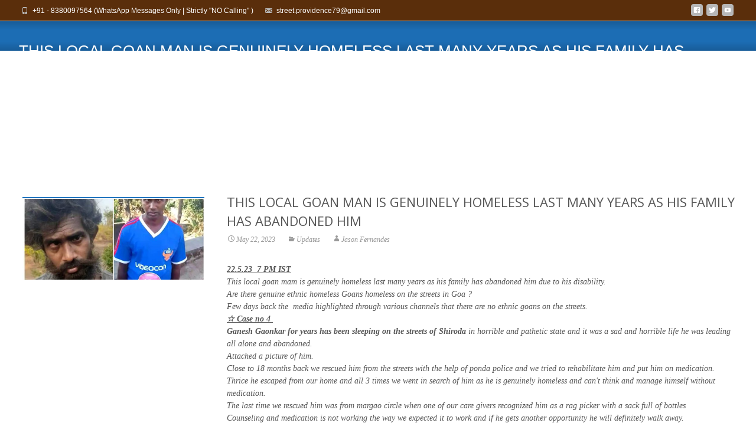

--- FILE ---
content_type: text/html; charset=UTF-8
request_url: https://streetprovidencegoa.com/2023/05/22/this-local-goan-man-is-genuinely-homeless-last-many-years-as-his-family-has-abandoned-him/
body_size: 11855
content:
<!DOCTYPE html>
<html lang="en-US">
<head>
	<meta charset="UTF-8">
	<meta name="viewport" content="width=device-width">
	 
	<link rel="profile" href="http://gmpg.org/xfn/11">
	<link rel="pingback" href="https://streetprovidencegoa.com/spg/xmlrpc.php">
	<title>THIS LOCAL GOAN MAN IS GENUINELY HOMELESS LAST MANY YEARS AS HIS FAMILY HAS ABANDONED HIM &#8211; Street Providence</title>
<meta name='robots' content='max-image-preview:large' />
	<style>img:is([sizes="auto" i], [sizes^="auto," i]) { contain-intrinsic-size: 3000px 1500px }</style>
	<link rel='dns-prefetch' href='//netdna.bootstrapcdn.com' />
<link rel='dns-prefetch' href='//fonts.googleapis.com' />
<link rel="alternate" type="application/rss+xml" title="Street Providence &raquo; Feed" href="https://streetprovidencegoa.com/feed/" />
<script type="text/javascript">
/* <![CDATA[ */
window._wpemojiSettings = {"baseUrl":"https:\/\/s.w.org\/images\/core\/emoji\/16.0.1\/72x72\/","ext":".png","svgUrl":"https:\/\/s.w.org\/images\/core\/emoji\/16.0.1\/svg\/","svgExt":".svg","source":{"concatemoji":"https:\/\/streetprovidencegoa.com\/spg\/wp-includes\/js\/wp-emoji-release.min.js?ver=6.8.3"}};
/*! This file is auto-generated */
!function(s,n){var o,i,e;function c(e){try{var t={supportTests:e,timestamp:(new Date).valueOf()};sessionStorage.setItem(o,JSON.stringify(t))}catch(e){}}function p(e,t,n){e.clearRect(0,0,e.canvas.width,e.canvas.height),e.fillText(t,0,0);var t=new Uint32Array(e.getImageData(0,0,e.canvas.width,e.canvas.height).data),a=(e.clearRect(0,0,e.canvas.width,e.canvas.height),e.fillText(n,0,0),new Uint32Array(e.getImageData(0,0,e.canvas.width,e.canvas.height).data));return t.every(function(e,t){return e===a[t]})}function u(e,t){e.clearRect(0,0,e.canvas.width,e.canvas.height),e.fillText(t,0,0);for(var n=e.getImageData(16,16,1,1),a=0;a<n.data.length;a++)if(0!==n.data[a])return!1;return!0}function f(e,t,n,a){switch(t){case"flag":return n(e,"\ud83c\udff3\ufe0f\u200d\u26a7\ufe0f","\ud83c\udff3\ufe0f\u200b\u26a7\ufe0f")?!1:!n(e,"\ud83c\udde8\ud83c\uddf6","\ud83c\udde8\u200b\ud83c\uddf6")&&!n(e,"\ud83c\udff4\udb40\udc67\udb40\udc62\udb40\udc65\udb40\udc6e\udb40\udc67\udb40\udc7f","\ud83c\udff4\u200b\udb40\udc67\u200b\udb40\udc62\u200b\udb40\udc65\u200b\udb40\udc6e\u200b\udb40\udc67\u200b\udb40\udc7f");case"emoji":return!a(e,"\ud83e\udedf")}return!1}function g(e,t,n,a){var r="undefined"!=typeof WorkerGlobalScope&&self instanceof WorkerGlobalScope?new OffscreenCanvas(300,150):s.createElement("canvas"),o=r.getContext("2d",{willReadFrequently:!0}),i=(o.textBaseline="top",o.font="600 32px Arial",{});return e.forEach(function(e){i[e]=t(o,e,n,a)}),i}function t(e){var t=s.createElement("script");t.src=e,t.defer=!0,s.head.appendChild(t)}"undefined"!=typeof Promise&&(o="wpEmojiSettingsSupports",i=["flag","emoji"],n.supports={everything:!0,everythingExceptFlag:!0},e=new Promise(function(e){s.addEventListener("DOMContentLoaded",e,{once:!0})}),new Promise(function(t){var n=function(){try{var e=JSON.parse(sessionStorage.getItem(o));if("object"==typeof e&&"number"==typeof e.timestamp&&(new Date).valueOf()<e.timestamp+604800&&"object"==typeof e.supportTests)return e.supportTests}catch(e){}return null}();if(!n){if("undefined"!=typeof Worker&&"undefined"!=typeof OffscreenCanvas&&"undefined"!=typeof URL&&URL.createObjectURL&&"undefined"!=typeof Blob)try{var e="postMessage("+g.toString()+"("+[JSON.stringify(i),f.toString(),p.toString(),u.toString()].join(",")+"));",a=new Blob([e],{type:"text/javascript"}),r=new Worker(URL.createObjectURL(a),{name:"wpTestEmojiSupports"});return void(r.onmessage=function(e){c(n=e.data),r.terminate(),t(n)})}catch(e){}c(n=g(i,f,p,u))}t(n)}).then(function(e){for(var t in e)n.supports[t]=e[t],n.supports.everything=n.supports.everything&&n.supports[t],"flag"!==t&&(n.supports.everythingExceptFlag=n.supports.everythingExceptFlag&&n.supports[t]);n.supports.everythingExceptFlag=n.supports.everythingExceptFlag&&!n.supports.flag,n.DOMReady=!1,n.readyCallback=function(){n.DOMReady=!0}}).then(function(){return e}).then(function(){var e;n.supports.everything||(n.readyCallback(),(e=n.source||{}).concatemoji?t(e.concatemoji):e.wpemoji&&e.twemoji&&(t(e.twemoji),t(e.wpemoji)))}))}((window,document),window._wpemojiSettings);
/* ]]> */
</script>
<style id='wp-emoji-styles-inline-css' type='text/css'>

	img.wp-smiley, img.emoji {
		display: inline !important;
		border: none !important;
		box-shadow: none !important;
		height: 1em !important;
		width: 1em !important;
		margin: 0 0.07em !important;
		vertical-align: -0.1em !important;
		background: none !important;
		padding: 0 !important;
	}
</style>
<link rel='stylesheet' id='wp-block-library-css' href='https://streetprovidencegoa.com/spg/wp-includes/css/dist/block-library/style.min.css?ver=6.8.3' type='text/css' media='all' />
<style id='wp-block-library-theme-inline-css' type='text/css'>
.wp-block-audio :where(figcaption){color:#555;font-size:13px;text-align:center}.is-dark-theme .wp-block-audio :where(figcaption){color:#ffffffa6}.wp-block-audio{margin:0 0 1em}.wp-block-code{border:1px solid #ccc;border-radius:4px;font-family:Menlo,Consolas,monaco,monospace;padding:.8em 1em}.wp-block-embed :where(figcaption){color:#555;font-size:13px;text-align:center}.is-dark-theme .wp-block-embed :where(figcaption){color:#ffffffa6}.wp-block-embed{margin:0 0 1em}.blocks-gallery-caption{color:#555;font-size:13px;text-align:center}.is-dark-theme .blocks-gallery-caption{color:#ffffffa6}:root :where(.wp-block-image figcaption){color:#555;font-size:13px;text-align:center}.is-dark-theme :root :where(.wp-block-image figcaption){color:#ffffffa6}.wp-block-image{margin:0 0 1em}.wp-block-pullquote{border-bottom:4px solid;border-top:4px solid;color:currentColor;margin-bottom:1.75em}.wp-block-pullquote cite,.wp-block-pullquote footer,.wp-block-pullquote__citation{color:currentColor;font-size:.8125em;font-style:normal;text-transform:uppercase}.wp-block-quote{border-left:.25em solid;margin:0 0 1.75em;padding-left:1em}.wp-block-quote cite,.wp-block-quote footer{color:currentColor;font-size:.8125em;font-style:normal;position:relative}.wp-block-quote:where(.has-text-align-right){border-left:none;border-right:.25em solid;padding-left:0;padding-right:1em}.wp-block-quote:where(.has-text-align-center){border:none;padding-left:0}.wp-block-quote.is-large,.wp-block-quote.is-style-large,.wp-block-quote:where(.is-style-plain){border:none}.wp-block-search .wp-block-search__label{font-weight:700}.wp-block-search__button{border:1px solid #ccc;padding:.375em .625em}:where(.wp-block-group.has-background){padding:1.25em 2.375em}.wp-block-separator.has-css-opacity{opacity:.4}.wp-block-separator{border:none;border-bottom:2px solid;margin-left:auto;margin-right:auto}.wp-block-separator.has-alpha-channel-opacity{opacity:1}.wp-block-separator:not(.is-style-wide):not(.is-style-dots){width:100px}.wp-block-separator.has-background:not(.is-style-dots){border-bottom:none;height:1px}.wp-block-separator.has-background:not(.is-style-wide):not(.is-style-dots){height:2px}.wp-block-table{margin:0 0 1em}.wp-block-table td,.wp-block-table th{word-break:normal}.wp-block-table :where(figcaption){color:#555;font-size:13px;text-align:center}.is-dark-theme .wp-block-table :where(figcaption){color:#ffffffa6}.wp-block-video :where(figcaption){color:#555;font-size:13px;text-align:center}.is-dark-theme .wp-block-video :where(figcaption){color:#ffffffa6}.wp-block-video{margin:0 0 1em}:root :where(.wp-block-template-part.has-background){margin-bottom:0;margin-top:0;padding:1.25em 2.375em}
</style>
<style id='classic-theme-styles-inline-css' type='text/css'>
/*! This file is auto-generated */
.wp-block-button__link{color:#fff;background-color:#32373c;border-radius:9999px;box-shadow:none;text-decoration:none;padding:calc(.667em + 2px) calc(1.333em + 2px);font-size:1.125em}.wp-block-file__button{background:#32373c;color:#fff;text-decoration:none}
</style>
<style id='global-styles-inline-css' type='text/css'>
:root{--wp--preset--aspect-ratio--square: 1;--wp--preset--aspect-ratio--4-3: 4/3;--wp--preset--aspect-ratio--3-4: 3/4;--wp--preset--aspect-ratio--3-2: 3/2;--wp--preset--aspect-ratio--2-3: 2/3;--wp--preset--aspect-ratio--16-9: 16/9;--wp--preset--aspect-ratio--9-16: 9/16;--wp--preset--color--black: #000000;--wp--preset--color--cyan-bluish-gray: #abb8c3;--wp--preset--color--white: #ffffff;--wp--preset--color--pale-pink: #f78da7;--wp--preset--color--vivid-red: #cf2e2e;--wp--preset--color--luminous-vivid-orange: #ff6900;--wp--preset--color--luminous-vivid-amber: #fcb900;--wp--preset--color--light-green-cyan: #7bdcb5;--wp--preset--color--vivid-green-cyan: #00d084;--wp--preset--color--pale-cyan-blue: #8ed1fc;--wp--preset--color--vivid-cyan-blue: #0693e3;--wp--preset--color--vivid-purple: #9b51e0;--wp--preset--gradient--vivid-cyan-blue-to-vivid-purple: linear-gradient(135deg,rgba(6,147,227,1) 0%,rgb(155,81,224) 100%);--wp--preset--gradient--light-green-cyan-to-vivid-green-cyan: linear-gradient(135deg,rgb(122,220,180) 0%,rgb(0,208,130) 100%);--wp--preset--gradient--luminous-vivid-amber-to-luminous-vivid-orange: linear-gradient(135deg,rgba(252,185,0,1) 0%,rgba(255,105,0,1) 100%);--wp--preset--gradient--luminous-vivid-orange-to-vivid-red: linear-gradient(135deg,rgba(255,105,0,1) 0%,rgb(207,46,46) 100%);--wp--preset--gradient--very-light-gray-to-cyan-bluish-gray: linear-gradient(135deg,rgb(238,238,238) 0%,rgb(169,184,195) 100%);--wp--preset--gradient--cool-to-warm-spectrum: linear-gradient(135deg,rgb(74,234,220) 0%,rgb(151,120,209) 20%,rgb(207,42,186) 40%,rgb(238,44,130) 60%,rgb(251,105,98) 80%,rgb(254,248,76) 100%);--wp--preset--gradient--blush-light-purple: linear-gradient(135deg,rgb(255,206,236) 0%,rgb(152,150,240) 100%);--wp--preset--gradient--blush-bordeaux: linear-gradient(135deg,rgb(254,205,165) 0%,rgb(254,45,45) 50%,rgb(107,0,62) 100%);--wp--preset--gradient--luminous-dusk: linear-gradient(135deg,rgb(255,203,112) 0%,rgb(199,81,192) 50%,rgb(65,88,208) 100%);--wp--preset--gradient--pale-ocean: linear-gradient(135deg,rgb(255,245,203) 0%,rgb(182,227,212) 50%,rgb(51,167,181) 100%);--wp--preset--gradient--electric-grass: linear-gradient(135deg,rgb(202,248,128) 0%,rgb(113,206,126) 100%);--wp--preset--gradient--midnight: linear-gradient(135deg,rgb(2,3,129) 0%,rgb(40,116,252) 100%);--wp--preset--font-size--small: 13px;--wp--preset--font-size--medium: 20px;--wp--preset--font-size--large: 36px;--wp--preset--font-size--x-large: 42px;--wp--preset--spacing--20: 0.44rem;--wp--preset--spacing--30: 0.67rem;--wp--preset--spacing--40: 1rem;--wp--preset--spacing--50: 1.5rem;--wp--preset--spacing--60: 2.25rem;--wp--preset--spacing--70: 3.38rem;--wp--preset--spacing--80: 5.06rem;--wp--preset--shadow--natural: 6px 6px 9px rgba(0, 0, 0, 0.2);--wp--preset--shadow--deep: 12px 12px 50px rgba(0, 0, 0, 0.4);--wp--preset--shadow--sharp: 6px 6px 0px rgba(0, 0, 0, 0.2);--wp--preset--shadow--outlined: 6px 6px 0px -3px rgba(255, 255, 255, 1), 6px 6px rgba(0, 0, 0, 1);--wp--preset--shadow--crisp: 6px 6px 0px rgba(0, 0, 0, 1);}:where(.is-layout-flex){gap: 0.5em;}:where(.is-layout-grid){gap: 0.5em;}body .is-layout-flex{display: flex;}.is-layout-flex{flex-wrap: wrap;align-items: center;}.is-layout-flex > :is(*, div){margin: 0;}body .is-layout-grid{display: grid;}.is-layout-grid > :is(*, div){margin: 0;}:where(.wp-block-columns.is-layout-flex){gap: 2em;}:where(.wp-block-columns.is-layout-grid){gap: 2em;}:where(.wp-block-post-template.is-layout-flex){gap: 1.25em;}:where(.wp-block-post-template.is-layout-grid){gap: 1.25em;}.has-black-color{color: var(--wp--preset--color--black) !important;}.has-cyan-bluish-gray-color{color: var(--wp--preset--color--cyan-bluish-gray) !important;}.has-white-color{color: var(--wp--preset--color--white) !important;}.has-pale-pink-color{color: var(--wp--preset--color--pale-pink) !important;}.has-vivid-red-color{color: var(--wp--preset--color--vivid-red) !important;}.has-luminous-vivid-orange-color{color: var(--wp--preset--color--luminous-vivid-orange) !important;}.has-luminous-vivid-amber-color{color: var(--wp--preset--color--luminous-vivid-amber) !important;}.has-light-green-cyan-color{color: var(--wp--preset--color--light-green-cyan) !important;}.has-vivid-green-cyan-color{color: var(--wp--preset--color--vivid-green-cyan) !important;}.has-pale-cyan-blue-color{color: var(--wp--preset--color--pale-cyan-blue) !important;}.has-vivid-cyan-blue-color{color: var(--wp--preset--color--vivid-cyan-blue) !important;}.has-vivid-purple-color{color: var(--wp--preset--color--vivid-purple) !important;}.has-black-background-color{background-color: var(--wp--preset--color--black) !important;}.has-cyan-bluish-gray-background-color{background-color: var(--wp--preset--color--cyan-bluish-gray) !important;}.has-white-background-color{background-color: var(--wp--preset--color--white) !important;}.has-pale-pink-background-color{background-color: var(--wp--preset--color--pale-pink) !important;}.has-vivid-red-background-color{background-color: var(--wp--preset--color--vivid-red) !important;}.has-luminous-vivid-orange-background-color{background-color: var(--wp--preset--color--luminous-vivid-orange) !important;}.has-luminous-vivid-amber-background-color{background-color: var(--wp--preset--color--luminous-vivid-amber) !important;}.has-light-green-cyan-background-color{background-color: var(--wp--preset--color--light-green-cyan) !important;}.has-vivid-green-cyan-background-color{background-color: var(--wp--preset--color--vivid-green-cyan) !important;}.has-pale-cyan-blue-background-color{background-color: var(--wp--preset--color--pale-cyan-blue) !important;}.has-vivid-cyan-blue-background-color{background-color: var(--wp--preset--color--vivid-cyan-blue) !important;}.has-vivid-purple-background-color{background-color: var(--wp--preset--color--vivid-purple) !important;}.has-black-border-color{border-color: var(--wp--preset--color--black) !important;}.has-cyan-bluish-gray-border-color{border-color: var(--wp--preset--color--cyan-bluish-gray) !important;}.has-white-border-color{border-color: var(--wp--preset--color--white) !important;}.has-pale-pink-border-color{border-color: var(--wp--preset--color--pale-pink) !important;}.has-vivid-red-border-color{border-color: var(--wp--preset--color--vivid-red) !important;}.has-luminous-vivid-orange-border-color{border-color: var(--wp--preset--color--luminous-vivid-orange) !important;}.has-luminous-vivid-amber-border-color{border-color: var(--wp--preset--color--luminous-vivid-amber) !important;}.has-light-green-cyan-border-color{border-color: var(--wp--preset--color--light-green-cyan) !important;}.has-vivid-green-cyan-border-color{border-color: var(--wp--preset--color--vivid-green-cyan) !important;}.has-pale-cyan-blue-border-color{border-color: var(--wp--preset--color--pale-cyan-blue) !important;}.has-vivid-cyan-blue-border-color{border-color: var(--wp--preset--color--vivid-cyan-blue) !important;}.has-vivid-purple-border-color{border-color: var(--wp--preset--color--vivid-purple) !important;}.has-vivid-cyan-blue-to-vivid-purple-gradient-background{background: var(--wp--preset--gradient--vivid-cyan-blue-to-vivid-purple) !important;}.has-light-green-cyan-to-vivid-green-cyan-gradient-background{background: var(--wp--preset--gradient--light-green-cyan-to-vivid-green-cyan) !important;}.has-luminous-vivid-amber-to-luminous-vivid-orange-gradient-background{background: var(--wp--preset--gradient--luminous-vivid-amber-to-luminous-vivid-orange) !important;}.has-luminous-vivid-orange-to-vivid-red-gradient-background{background: var(--wp--preset--gradient--luminous-vivid-orange-to-vivid-red) !important;}.has-very-light-gray-to-cyan-bluish-gray-gradient-background{background: var(--wp--preset--gradient--very-light-gray-to-cyan-bluish-gray) !important;}.has-cool-to-warm-spectrum-gradient-background{background: var(--wp--preset--gradient--cool-to-warm-spectrum) !important;}.has-blush-light-purple-gradient-background{background: var(--wp--preset--gradient--blush-light-purple) !important;}.has-blush-bordeaux-gradient-background{background: var(--wp--preset--gradient--blush-bordeaux) !important;}.has-luminous-dusk-gradient-background{background: var(--wp--preset--gradient--luminous-dusk) !important;}.has-pale-ocean-gradient-background{background: var(--wp--preset--gradient--pale-ocean) !important;}.has-electric-grass-gradient-background{background: var(--wp--preset--gradient--electric-grass) !important;}.has-midnight-gradient-background{background: var(--wp--preset--gradient--midnight) !important;}.has-small-font-size{font-size: var(--wp--preset--font-size--small) !important;}.has-medium-font-size{font-size: var(--wp--preset--font-size--medium) !important;}.has-large-font-size{font-size: var(--wp--preset--font-size--large) !important;}.has-x-large-font-size{font-size: var(--wp--preset--font-size--x-large) !important;}
:where(.wp-block-post-template.is-layout-flex){gap: 1.25em;}:where(.wp-block-post-template.is-layout-grid){gap: 1.25em;}
:where(.wp-block-columns.is-layout-flex){gap: 2em;}:where(.wp-block-columns.is-layout-grid){gap: 2em;}
:root :where(.wp-block-pullquote){font-size: 1.5em;line-height: 1.6;}
</style>
<link rel='stylesheet' id='font-awesome-css' href='//netdna.bootstrapcdn.com/font-awesome/4.1.0/css/font-awesome.min.css?ver=4.1.0' type='text/css' media='all' />
<link rel='stylesheet' id='owl-carousel-css' href='https://streetprovidencegoa.com/spg/wp-content/plugins/templatesnext-toolkit/css/owl.carousel.css?ver=2.2.1' type='text/css' media='all' />
<link rel='stylesheet' id='owl-carousel-transitions-css' href='https://streetprovidencegoa.com/spg/wp-content/plugins/templatesnext-toolkit/css/owl.transitions.css?ver=1.3.2' type='text/css' media='all' />
<link rel='stylesheet' id='colorbox-css' href='https://streetprovidencegoa.com/spg/wp-content/plugins/templatesnext-toolkit/css/colorbox.css?ver=1.5.14' type='text/css' media='all' />
<link rel='stylesheet' id='animate-css' href='https://streetprovidencegoa.com/spg/wp-content/plugins/templatesnext-toolkit/css/animate.css?ver=3.5.1' type='text/css' media='all' />
<link rel='stylesheet' id='tx-style-css' href='https://streetprovidencegoa.com/spg/wp-content/plugins/templatesnext-toolkit/css/tx-style.css?ver=1.01' type='text/css' media='all' />
<link rel='stylesheet' id='itransform-fonts-css' href='//fonts.googleapis.com/css?family=Open+Sans%3A300%2C400%2C700%2C300italic%2C400italic%2C700italic%7CRoboto%3A300%2C400%2C700&#038;subset=latin%2Clatin-ext' type='text/css' media='all' />
<link rel='stylesheet' id='genericons-css' href='https://streetprovidencegoa.com/spg/wp-content/themes/i-transform/fonts/genericons.css?ver=2.09' type='text/css' media='all' />
<link rel='stylesheet' id='side-menu-css' href='https://streetprovidencegoa.com/spg/wp-content/themes/i-transform/css/jquery.sidr.dark.css?ver=2015-01-12' type='text/css' media='all' />
<link rel='stylesheet' id='itrans-slider-css' href='https://streetprovidencegoa.com/spg/wp-content/themes/i-transform/css/itrans-slider.css?ver=2015-01-12' type='text/css' media='all' />
<link rel='stylesheet' id='itransform-style-css' href='https://streetprovidencegoa.com/spg/wp-content/themes/i-transform/style.css?ver=2016-09-26' type='text/css' media='all' />
<!--[if lt IE 9]>
<link rel='stylesheet' id='itransform-ie-css' href='https://streetprovidencegoa.com/spg/wp-content/themes/i-transform/css/ie.css?ver=2016-07-18' type='text/css' media='all' />
<![endif]-->
<link rel='stylesheet' id='itrans-extra-stylesheet-css' href='https://streetprovidencegoa.com/spg/wp-content/themes/i-transform/css/extra-style.css?ver=2016-03-11' type='text/css' media='all' />
<!--n2css--><!--n2js--><script type="text/javascript" src="https://streetprovidencegoa.com/spg/wp-includes/js/jquery/jquery.min.js?ver=3.7.1" id="jquery-core-js"></script>
<script type="text/javascript" src="https://streetprovidencegoa.com/spg/wp-includes/js/jquery/jquery-migrate.min.js?ver=3.4.1" id="jquery-migrate-js"></script>
<link rel="https://api.w.org/" href="https://streetprovidencegoa.com/wp-json/" /><link rel="alternate" title="JSON" type="application/json" href="https://streetprovidencegoa.com/wp-json/wp/v2/posts/2774" /><link rel="EditURI" type="application/rsd+xml" title="RSD" href="https://streetprovidencegoa.com/spg/xmlrpc.php?rsd" />
<meta name="generator" content="WordPress 6.8.3" />
<link rel="canonical" href="https://streetprovidencegoa.com/2023/05/22/this-local-goan-man-is-genuinely-homeless-last-many-years-as-his-family-has-abandoned-him/" />
<link rel='shortlink' href='https://streetprovidencegoa.com/?p=2774' />
<link rel="alternate" title="oEmbed (JSON)" type="application/json+oembed" href="https://streetprovidencegoa.com/wp-json/oembed/1.0/embed?url=https%3A%2F%2Fstreetprovidencegoa.com%2F2023%2F05%2F22%2Fthis-local-goan-man-is-genuinely-homeless-last-many-years-as-his-family-has-abandoned-him%2F" />
<link rel="alternate" title="oEmbed (XML)" type="text/xml+oembed" href="https://streetprovidencegoa.com/wp-json/oembed/1.0/embed?url=https%3A%2F%2Fstreetprovidencegoa.com%2F2023%2F05%2F22%2Fthis-local-goan-man-is-genuinely-homeless-last-many-years-as-his-family-has-abandoned-him%2F&#038;format=xml" />

		<!-- GA Google Analytics @ https://m0n.co/ga -->
		<script>
			(function(i,s,o,g,r,a,m){i['GoogleAnalyticsObject']=r;i[r]=i[r]||function(){
			(i[r].q=i[r].q||[]).push(arguments)},i[r].l=1*new Date();a=s.createElement(o),
			m=s.getElementsByTagName(o)[0];a.async=1;a.src=g;m.parentNode.insertBefore(a,m)
			})(window,document,'script','https://www.google-analytics.com/analytics.js','ga');
			ga('create', 'UA-163716331-1', 'auto');
			ga('send', 'pageview');
		</script>

	<style type="text/css" id="custom-style">
a { color: #1e73be;}a:visited { color: #1e73be;}input:focus, textarea:focus {border: 1px solid #1e73be;}button,input[type="submit"],input[type="button"],input[type="reset"] {background: #1e73be; }.nav-container .current_page_item > a > span,.nav-container .current_page_ancestor > a > span,.nav-container .current-menu-item > a span,.nav-container .current-menu-ancestor > a > span,.nav-container li a:hover span {	background-color: #1e73be; /* variable color */}.nav-container li:hover > a,.nav-container li a:hover {	color: #1e73be;}.nav-container .sub-menu,.nav-container .children {	border: 1px solid #e7e7e7;	border-top: 2px solid #1e73be; /* variable color */}.ibanner {	background-color: #1e73be;}.ibanner,.tx-folio-img .folio-links .folio-linkico, .tx-folio-img .folio-links .folio-zoomico {	background-color: #1e73be;}.da-dots span.da-dots-current { background-color: #1e73be;}div#ft-post div.entry-thumbnail:hover > div.comments-link { background-color: #1e73be;}.entry-header h1.entry-title a:hover { color: #1e73be; }.entry-header > div.entry-meta a:hover { color: #1e73be; }.featured-area div.entry-summary > p > a.moretag:hover {	background-color: #1e73be;}.site-content .post div.meta-img div.entry-thumbnail img {	border-top: 2px solid #1e73be;}.site-content div.entry-thumbnail .stickyonimg,.site-content div.entry-thumbnail .dateonimg {	background-color: #1e73be;}.site-content div.entry-nothumb .stickyonimg,.site-content div.entry-nothumb .dateonimg {	background-color: #1e73be;}.entry-meta a {	color: #1e73be;}.entry-content a,.comment-content a {	color: #1e73be;}.format-status .entry-content .page-links a,.format-gallery .entry-content .page-links a,.format-chat .entry-content .page-links a,.format-quote .entry-content .page-links a,.page-links a {	background: #1e73be;	border: 1px solid #1e73be;	color: #ffffff;}.format-gallery .entry-content .page-links a:hover,.format-audio .entry-content .page-links a:hover,.format-status .entry-content .page-links a:hover,.format-video .entry-content .page-links a:hover,.format-chat .entry-content .page-links a:hover,.format-quote .entry-content .page-links a:hover,.page-links a:hover {	color: #1e73be;}.iheader {background-color: #1e73be;}.iheader.front { background-color: #1e73be;}.navigation a { color: #1e73be;}.paging-navigation div.navigation > ul > li a:hover,.paging-navigation div.navigation > ul > li.active > a {	color: #1e73be;	border-color: #1e73be;}.comment-author .fn,.comment-author .url,.comment-reply-link,.comment-reply-login {	color: #1e73be;}.comment-body a,.comment-meta,.comment-meta a {	color: #1e73be;}.widget a:hover {	color: #1e73be;}.widget_calendar a:hover {	background-color: #1e73be;	color: #ffffff;	}.widget_calendar td#next a:hover,.widget_calendar td#prev a:hover {	background-color: #1e73be;	color: #ffffff;	}.site-footer div.widget-area .widget a:hover {	color: #1e73be;}.site-main div.widget-area .widget_calendar a:hover,.site-footer div.widget-area .widget_calendar a:hover {	background-color: #1e73be;	color: #ffffff;	}.da-dots > span > span {background-color: #1e73be;}.widget a:visited,.entry-header h1.entry-title a:visited {	color: #474747;}.widget a:hover,.entry-header h1.entry-title a:hover {	color: #1e73be;}.error404 .page-title:before,.entry-content a, .comment-content a {	color: #1e73be;}.format-status {	background-color: #1e73be;}.content-area .tx-service .tx-service-icon span {	color: #1e73be;	border-color:  #1e73be;}.content-area .tx-service:hover .tx-service-icon span {	background-color: #1e73be;}.content-area .tx-service .tx-service-icon span i {	color: #1e73be;	}.content-area .tx-service:hover .tx-service-icon span i {	color: #FFFFFF;	}.post .post-mainpart .entry-summary a.moretag {color: #FFFFFF; background-color: #1e73be;}</style>
<link rel="icon" href="https://streetprovidencegoa.com/spg/wp-content/uploads/2020/11/IMG-20201122-WA0046-150x150.jpg" sizes="32x32" />
<link rel="icon" href="https://streetprovidencegoa.com/spg/wp-content/uploads/2020/11/IMG-20201122-WA0046.jpg" sizes="192x192" />
<link rel="apple-touch-icon" href="https://streetprovidencegoa.com/spg/wp-content/uploads/2020/11/IMG-20201122-WA0046.jpg" />
<meta name="msapplication-TileImage" content="https://streetprovidencegoa.com/spg/wp-content/uploads/2020/11/IMG-20201122-WA0046.jpg" />
		<style type="text/css" id="wp-custom-css">
			.iheader .breadcrumb {line-height:50px;}
.iheader {height:50px;}
p{text-align:justify;
font-size:18px;}

.utilitybar {
    background-color: #5a2e0b;
}

.topphone {
    color: #ffffff;
		font-style: normal;
		font-family: Arial;
}		</style>
		<style id="kirki-inline-styles">body{background:rgba(255,255,255, 1);background-color:rgba(255,255,255, 1);background-repeat:repeat;background-position:center center;background-attachment:scroll;-webkit-background-size:cover;-moz-background-size:cover;-ms-background-size:cover;-o-background-size:cover;background-size:cover;}.site .ibanner, .site .da-dots span.da-dots-current{background-repeat:repeat;background-position:center center;background-attachment:scroll;-webkit-background-size:cover;-moz-background-size:cover;-ms-background-size:cover;-o-background-size:cover;background-size:cover;}</style>	<!-- Fonts Plugin CSS - https://fontsplugin.com/ -->
	<style>
		:root {
--font-base: Georgia, Times, Times New Roman, serif;
--font-headings: Arial, Helvetica Neue, Helvetica, sans-serif;
}
body, #content, .entry-content, .post-content, .page-content, .post-excerpt, .entry-summary, .entry-excerpt, .widget-area, .widget, .sidebar, #sidebar, footer, .footer, #footer, .site-footer {
font-family: Georgia, Times, Times New Roman, serif;
font-style: italic;
 }
#site-title, .site-title, #site-title a, .site-title a, .entry-title, .entry-title a, h1, h2, h3, h4, h5, h6, .widget-title, .elementor-heading-title {
font-family: Arial, Helvetica Neue, Helvetica, sans-serif;
font-style: normal;
font-weight: 900;
 }
.menu, .page_item a, .menu-item a, .wp-block-navigation, .wp-block-navigation-item__content {
font-family: Georgia, Times, Times New Roman, serif;
font-weight: 600;
 }
	</style>
	<!-- Fonts Plugin CSS -->
	</head>

<body class="wp-singular post-template-default single single-post postid-2774 single-format-standard wp-theme-i-transform onecol-blog">
		<div id="page" class="hfeed site">
    	
            	<div id="utilitybar" class="utilitybar">
        	<div class="ubarinnerwrap">
                <div class="socialicons">
                    <ul class="social"><li><a href="https://www.facebook.com/pg/streetprovidence" title="facebook" target="_blank"><i class="genericon socico genericon-facebook"></i></a></li><li><a href="http://twitter.com/StreetProviden1" title="twitter" target="_blank"><i class="genericon socico genericon-twitter"></i></a></li><li><a href="https://www.youtube.com/channel/UC3Kdw4FLLQJyJ-L9ZMbt92A" title="youtube" target="_blank"><i class="genericon socico genericon-youtube"></i></a></li></ul>                </div>
                                <div class="topphone">
                    <i class="topbarico genericon genericon-phone"></i>
                                            +91 - 8380097564 (WhatsApp Messages Only | Strictly &quot;NO Calling&quot; )                                    </div>
                                
                                <div class="topphone">
                    <i class="topbarico genericon genericon-mail"></i>
                                            street.providence79@gmail.com                                    </div>
                                
            </div> 
        </div>
                
        
                <!-- #Banner -->
        	
			<div class="iheader">
				<div class="titlebar">
             
					<h1 class="entry-title">THIS LOCAL GOAN MAN IS GENUINELY HOMELESS LAST MANY YEARS AS HIS FAMILY HAS ABANDONED HIM</h1>                    
											<div class="breadcrumb">
					<span property="itemListElement" typeof="ListItem"><a property="item" typeof="WebPage" title="Go to Street Providence." href="https://streetprovidencegoa.com" class="home" ><span property="name">Street Providence</span></a><meta property="position" content="1"></span> &gt; <span property="itemListElement" typeof="ListItem"><a property="item" typeof="WebPage" title="Go to the Updates category archives." href="https://streetprovidencegoa.com/category/updates/" class="taxonomy category" ><span property="name">Updates</span></a><meta property="position" content="2"></span> &gt; <span class="post post-post current-item">THIS LOCAL GOAN MAN IS GENUINELY HOMELESS LAST MANY YEARS AS HIS FAMILY HAS ABANDONED HIM</span>						</div>
									</div>
			</div>
        	
				<div id="main" class="site-main">

	<div id="primary" class="content-area">
		<div id="content" class="site-content" role="main">

						
				
    <article id="post-2774" class="post-2774 post type-post status-publish format-standard has-post-thumbnail hentry category-updates">
    
    	<div class="meta-img">
		            <div class="entry-thumbnail">
            	                <img width="604" height="270" src="https://streetprovidencegoa.com/spg/wp-content/uploads/2023/05/IMG-20230522-WA0003-604x270.jpg" class="attachment-post-thumbnail size-post-thumbnail wp-post-image" alt="" decoding="async" fetchpriority="high" />            </div>
                </div>
        
        <div class="post-mainpart">    
            <header class="entry-header">
                                <h1 class="entry-title">THIS LOCAL GOAN MAN IS GENUINELY HOMELESS LAST MANY YEARS AS HIS FAMILY HAS ABANDONED HIM</h1>
                        
                <div class="entry-meta">
                    <span class="date"><a href="https://streetprovidencegoa.com/2023/05/22/this-local-goan-man-is-genuinely-homeless-last-many-years-as-his-family-has-abandoned-him/" title="Permalink to THIS LOCAL GOAN MAN IS GENUINELY HOMELESS LAST MANY YEARS AS HIS FAMILY HAS ABANDONED HIM" rel="bookmark"><time class="entry-date" datetime="2023-05-22T17:24:24+05:30">May 22, 2023</time></a></span><span class="categories-links"><a href="https://streetprovidencegoa.com/category/updates/" rel="category tag">Updates</a></span><span class="author vcard"><a class="url fn n" href="https://streetprovidencegoa.com/author/jason/" title="View all posts by Jason Fernandes" rel="author">Jason Fernandes</a></span>                                    </div><!-- .entry-meta -->
            </header><!-- .entry-header -->
        
                        <div class="entry-content">
                <div class="postie-post">
<div dir="auto">
<div dir="auto"><b><u><i>22.5.23  7 PM IST</i></u></b></div>
<div dir="auto"></div>
<div dir="auto">This local goan mam is genuinely homeless last many years as his family has abandoned him due to his disability.</div>
<div dir="auto"></div>
<div dir="auto">Are there genuine ethnic homeless Goans homeless on the streets in Goa ?</div>
<div dir="auto"></div>
<div dir="auto">Few days back the  media highlighted through various channels that there are no ethnic goans on the streets.</div>
<div dir="auto"></div>
<div dir="auto"><b><u>☆ Case no 4 </u></b></div>
<div dir="auto"><b><i>Ganesh Gaonkar for years has been sleeping on the streets of Shiroda</i></b> in horrible and pathetic state and it was a sad and horrible life he was leading all alone and abandoned.</div>
<div dir="auto"></div>
<div dir="auto">Attached a picture of him.</div>
<div dir="auto"></div>
<div dir="auto">Close to 18 months back we rescued him from the streets with the help of ponda police and we tried to rehabilitate him and put him on medication.</div>
<div dir="auto"></div>
<div dir="auto">Thrice he escaped from our home and all 3 times we went in search of him as he is genuinely homeless and can&#39;t think and manage himself without medication.</div>
<div dir="auto"></div>
<div dir="auto">The last time we rescued him was from margao circle when one of our care givers recognized him as a rag picker with a sack full of bottles</div>
<div dir="auto"></div>
<div dir="auto">Counseling and medication is not working the way we expected it to work and if he gets another opportunity he will definitely walk away.</div>
<div dir="auto"></div>
<div dir="auto">Whenever we have repicked him from the streets one will 100% conclude that he is a non goan as his appearance just changes beyond recognition.</div>
<div dir="auto"></div>
<div dir="auto">Today we understood his mind very well and we have put him on alot of work like washing the utensils, drying the clothes, sweeping and mopping the floor daily.</div>
<div dir="auto"></div>
<div dir="auto">Kept him so busy that at night he sleeps like a log.</div>
<div dir="auto"></div>
<div dir="auto">Small small activities give them that sense of understanding that they are wanted by society.</div>
<div dir="auto"></div>
<div dir="auto">Video attached.👇</div>
<div dir="auto"><b style="font-family:sans-serif"><i><a href="https://fb.watch/kHn5KNhCng/?mibextid=Nif5oz">https://fb.watch/kHn5KNhCng/?mibextid=Nif5oz</a></i></b></div>
<div dir="auto"></div>
<div dir="auto"></div>
<div dir="auto">Various times I SCAN the CCTV in all our 8 homes numbering close to 120 cameras running non stop 24 *7 and I evaluate each and every inmate to see how best their disability can be worked up upon so that they can get help.</div>
<div dir="auto"></div>
<div dir="auto">Very difficult at times trying to evaluate close to 165+ people and fit a schedule for each one of them.</div>
<div dir="auto"></div>
<div dir="auto">In and around MARGAO CITY there are like 200 to 300 of such unclean men and a few ladies of whom 50% are ethnic goans who are genuinely homeless due to disabilities.</div>
<div dir="auto"></div>
<div dir="auto">And we call them GHATIS &amp; OUTSIDERS which we are totally wrong.</div>
<div dir="auto"></div>
<div dir="auto">No one in Goa knows Margao city better than me regarding the homeless and vagabonds that this city is having.</div>
<div dir="auto"></div>
<div dir="auto">This issue was bound to explode , moment our shelter home in Margao was shut down.</div>
<div dir="auto"></div>
<div dir="auto">Now who is facing the trouble?</div>
<div dir="auto"></div>
<div dir="auto">We very rarely, under genuine circumstances  accept homeless street people from margao city.</div>
<div dir="auto"></div>
<div dir="auto">People need to understand the value of shelter homes. </div>
<div dir="auto"></div>
<div dir="auto">We are often highlighting  with actual facts and details of the number of genuine goan turning homeless in our own state and something needs to be done to address this issue.</div>
<div dir="auto"></div>
<div dir="auto">Our homes are getting loaded and at some point we will Have to stop taking in more admissions as we just don&#39;t have space.</div>
<div dir="auto"></div>
<div dir="auto">Government needs to address these issues before things go out of control.</div>
<div dir="auto"></div>
<div dir="auto">The only way to reduce homeless is to 1st accept the fact there are genuine homeless and plans are put onto place to solve the homelessness.</div>
<div dir="auto"></div>
<div dir="auto">No one should deny or refuse to accept that there no genuine homeless goans on the streets of Goa today not after 25 years.</div>
<div dir="auto"></div>
<div dir="auto">Denying the fact only compounds the problem and that is why homelessness is increasing in Goa by leaps and bounds.</div>
<div dir="auto"></div>
<div dir="auto">We @ Street Providence are fighting with our backs against the wall against an unseen enemy but one thing good is The Government of Goa through its various departments is backing us up.</div>
<div dir="auto"></div>
<div dir="auto">But that&#39;s not enough .</div>
<div dir="auto"></div>
<div dir="auto">We require more support from the Government of Goa to reduce if not halt homelessness in Goa </div>
<div dir="auto"></div>
<div dir="auto"><a href="http://Www.streetprovidencegoa.com" target="_blank" rel="noreferrer noopener">Www.streetprovidencegoa.com</a> </div>
<div dir="auto"></div>
<div dir="auto">God bless you so much </div>
<div dir="auto"><b>Donald Fernandes </b></div>
<div dir="auto"><b>8380097564 / 7020314848</b></div>
</div>

		<style type="text/css">
			#gallery-1 {
				margin: auto;
			}
			#gallery-1 .gallery-item {
				float: left;
				margin-top: 10px;
				text-align: center;
				width: 33%;
			}
			#gallery-1 img {
				border: 2px solid #cfcfcf;
			}
			#gallery-1 .gallery-caption {
				margin-left: 0;
			}
			/* see gallery_shortcode() in wp-includes/media.php */
		</style>
		<div id='gallery-1' class='gallery galleryid-2774 gallery-columns-3 gallery-size-thumbnail'><dl class='gallery-item'>
			<dt class='gallery-icon landscape'>
				<a href='https://streetprovidencegoa.com/2023/05/22/this-local-goan-man-is-genuinely-homeless-last-many-years-as-his-family-has-abandoned-him/img-20230522-wa0003/'><img decoding="async" width="150" height="150" src="https://streetprovidencegoa.com/spg/wp-content/uploads/2023/05/IMG-20230522-WA0003-150x150.jpg" class="attachment-thumbnail size-thumbnail" alt="" srcset="https://streetprovidencegoa.com/spg/wp-content/uploads/2023/05/IMG-20230522-WA0003-150x150.jpg 150w, https://streetprovidencegoa.com/spg/wp-content/uploads/2023/05/IMG-20230522-WA0003-300x300.jpg 300w, https://streetprovidencegoa.com/spg/wp-content/uploads/2023/05/IMG-20230522-WA0003-220x220.jpg 220w" sizes="(max-width: 150px) 100vw, 150px" /></a>
			</dt></dl>
			<br style='clear: both' />
		</div>
</div>
                            </div><!-- .entry-content -->
                    
            <footer class="entry-meta">
                        
                            </footer><!-- .entry-meta -->
        </div>
    </article><!-- #post -->    

        

					<nav class="navigation post-navigation" role="navigation">
		<h1 class="screen-reader-text">Post navigation</h1>
		<div class="nav-links">

			<a href="https://streetprovidencegoa.com/2023/05/19/once-living-and-begging-on-the-streets-of-navelim-goa-with-an-empty-bowl-today-working-in-our-shelter-home/" rel="prev"><span class="meta-nav">&larr;</span> ONCE LIVING AND BEGGING ON THE STREETS OF NAVELIM GOA , WITH AN EMPTY BOWL , TODAY WORKING IN OUR SHELTER HOME</a>			<a href="https://streetprovidencegoa.com/2023/05/25/we-now-have-added-an-after-stroke-recovery-facility-cum-mini-pallative-care-in-2-of-our-homes/" rel="next">WE NOW HAVE ADDED AN AFTER STROKE RECOVERY FACILITY CUM MINI PALLATIVE CARE  IN 2 OF OUR HOMES. <span class="meta-nav">&rarr;</span></a>
		</div><!-- .nav-links -->
	</nav><!-- .navigation -->
					
			
		</div><!-- #content -->
			</div><!-- #primary -->



		</div><!-- #main -->
		<footer id="colophon" class="site-footer" role="contentinfo">
        				<div id="secondary" class="sidebar-container" role="complementary">
		<div class="widget-area">
			<aside id="text-6" class="widget widget_text"><h3 class="widget-title">Our Projects</h3>			<div class="textwidget"><ul>
<li>Food for the hungry</li>
<li>Free breakfast at GMC &amp; IPHB</li>
<li>Rations for HIV+ve patients</li>
<li>Shelter for the homeless</li>
<li>Night shelters</li>
<li>Safe drinking water</li>
<li>Medical assistance</li>
<li>Relief operations</li>
</ul>
</div>
		</aside><aside id="text-8" class="widget widget_text"><h3 class="widget-title">Homes for the Homeless</h3>			<div class="textwidget"><p><em>For Men</em></p>
<ul>
<li>St. Michael Trust, Assonora</li>
<li>Private residence, Porvorim</li>
<li>Private residence, Quepem</li>
<li>Asro, Cavelossim</li>
<li>Jharkhand</li>
<li>Manipur</li>
</ul>
<p><em>For Women</em></p>
<ul>
<li>Candolim</li>
<li>Chorao Shelter Home</li>
<li>Clara Sadan, Calangute</li>
<li>Jesus &amp; Mary Trust, Guirim</li>
<li>Fatima Convent, Guirim</li>
<li>Asro, Cavelossim</li>
</ul>
</div>
		</aside><aside id="text-4" class="widget widget_text"><h3 class="widget-title">Support us</h3>			<div class="textwidget"><p>All donations are entitled to income tax exemptions under<br />
Sec 80G</p>
<p>We accept donations in<br />
CHEQUE / NEFT</p>
<p>PAN required for issuing tax exemption certificate.</p>
</div>
		</aside><aside id="text-5" class="widget widget_text"><h3 class="widget-title">Contact us</h3>			<div class="textwidget"><p>Office :<br />
169, Bella Vista Vaddo, Sangolda, Goa 403 511.</p>
<p>Email :<br />
street.providence79@gmail.com</p>
<p>WhatsApp :  +91 &#8211; 8380097564 (WhatsApp Messages Only | Strictly &#8220;NO Calling&#8221; )</p>
</div>
		</aside>		</div><!-- .widget-area -->
	</div><!-- #secondary -->
					<div class="site-info">
                <div class="copyright">
                	Copyright &copy;  Street Providence                </div>            
      <!--      	<div class="credit-info">
					<a href="http://wordpress.org/" title="Semantic Personal Publishing Platform">
						Powered by WordPress                    </a>
                    , Designed and Developed by 
                    <a href="http://www.templatesnext.org/">
                   		templatesnext                    </a>
                </div>-->

			</div><!-- .site-info -->
		</footer><!-- #colophon -->
	</div><!-- #page -->

	<script type="speculationrules">
{"prefetch":[{"source":"document","where":{"and":[{"href_matches":"\/*"},{"not":{"href_matches":["\/spg\/wp-*.php","\/spg\/wp-admin\/*","\/spg\/wp-content\/uploads\/*","\/spg\/wp-content\/*","\/spg\/wp-content\/plugins\/*","\/spg\/wp-content\/themes\/i-transform\/*","\/*\\?(.+)"]}},{"not":{"selector_matches":"a[rel~=\"nofollow\"]"}},{"not":{"selector_matches":".no-prefetch, .no-prefetch a"}}]},"eagerness":"conservative"}]}
</script>
<script type="text/javascript" src="https://streetprovidencegoa.com/spg/wp-includes/js/imagesloaded.min.js?ver=5.0.0" id="imagesloaded-js"></script>
<script type="text/javascript" src="https://streetprovidencegoa.com/spg/wp-includes/js/masonry.min.js?ver=4.2.2" id="masonry-js"></script>
<script type="text/javascript" src="https://streetprovidencegoa.com/spg/wp-includes/js/jquery/jquery.masonry.min.js?ver=3.1.2b" id="jquery-masonry-js"></script>
<script type="text/javascript" src="https://streetprovidencegoa.com/spg/wp-content/plugins/templatesnext-toolkit/js/owl.carousel.min.js?ver=1.3.2" id="owl-carousel-js"></script>
<script type="text/javascript" src="https://streetprovidencegoa.com/spg/wp-content/plugins/templatesnext-toolkit/js/jquery.colorbox-min.js?ver=1.5.14" id="colorbox-js"></script>
<script type="text/javascript" src="https://streetprovidencegoa.com/spg/wp-content/plugins/templatesnext-toolkit/js/jquery.inview.min.js?ver=1.0.0" id="inview-js"></script>
<script type="text/javascript" src="https://streetprovidencegoa.com/spg/wp-content/plugins/templatesnext-toolkit/js/tx-script.js?ver=2013-07-18" id="tx-script-js"></script>
<script type="text/javascript" src="https://streetprovidencegoa.com/spg/wp-content/themes/i-transform/js/modernizr.custom.js?ver=2014-01-13" id="modernizer-custom-js"></script>
<script type="text/javascript" src="https://streetprovidencegoa.com/spg/wp-content/themes/i-transform/js/waypoints.min.js?ver=2014-01-13" id="itransform-waypoint-js"></script>
<script type="text/javascript" src="https://streetprovidencegoa.com/spg/wp-content/themes/i-transform/js/jquery.sidr.min.js?ver=2014-01-13" id="itransform-sidr-js"></script>
<script type="text/javascript" src="https://streetprovidencegoa.com/spg/wp-content/themes/i-transform/js/functions.js?ver=2016-10-18" id="itransform-script-js"></script>
</body>
</html>

--- FILE ---
content_type: text/plain
request_url: https://www.google-analytics.com/j/collect?v=1&_v=j102&a=586520364&t=pageview&_s=1&dl=https%3A%2F%2Fstreetprovidencegoa.com%2F2023%2F05%2F22%2Fthis-local-goan-man-is-genuinely-homeless-last-many-years-as-his-family-has-abandoned-him%2F&ul=en-us%40posix&dt=THIS%20LOCAL%20GOAN%20MAN%20IS%20GENUINELY%20HOMELESS%20LAST%20MANY%20YEARS%20AS%20HIS%20FAMILY%20HAS%20ABANDONED%20HIM%20%E2%80%93%20Street%20Providence&sr=1280x720&vp=1280x720&_u=IEBAAEABAAAAACAAI~&jid=1145944196&gjid=293237999&cid=410654024.1768798283&tid=UA-163716331-1&_gid=749991440.1768798283&_r=1&_slc=1&z=496398570
body_size: -453
content:
2,cG-SYBWSNJZJK